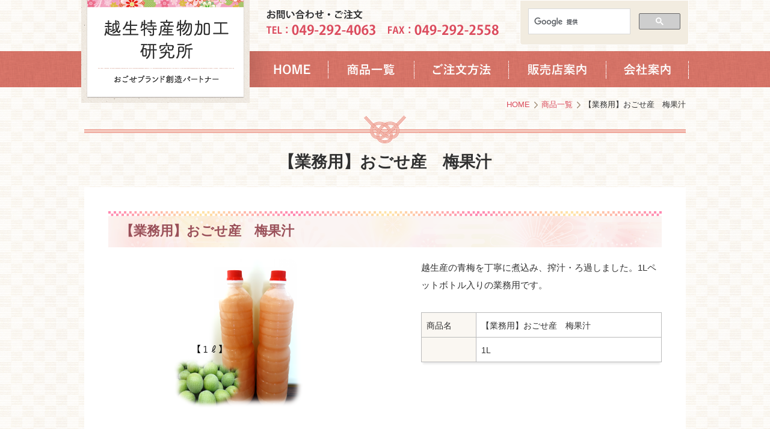

--- FILE ---
content_type: text/html; charset=UTF-8
request_url: http://ogose-tokusan.co.jp/item/detail.php?eid=00060
body_size: 9370
content:
<!DOCTYPE HTML>
<html>
<head>
<meta charset="utf-8">
<link href="/css/flexslider.css" rel="stylesheet">
<link href="/css/style.css" rel="stylesheet">
<meta name="viewport" content="width=device-width,initial-scale=1.0">
<!--[if lt IE 9]> 
<script src="/js/html5.js"></script>
<![endif]-->
<script src="/js/jquery-1.11.2.min.js"></script>
<script src="/js/jquery.tile.min.js"></script>
<script src="/js/jquery.flexslider-min.js"></script>
<script src="/js/matchMedia.js"></script>
<script src="/js/matchMedia.addListener.js"></script>
<script src="/js/common.js"></script>
<meta name="format-detection" content="telephone=no">
<meta name="author" content="越生特産物加工研究所"><meta name="description" content="" /><meta name="keywords" content="" />
<title>【業務用】おごせ産　梅果汁｜越生特産物加工研究所</title>
</head>
<body id="top" class="second">
<div class="contents">
		<header>
		<div class="header_in pc">
			<div class="left"> <a href="/"><img src="../images/cmn_header_logo_off.png" alt="越生特産物加工研究所"></a> </div>
			<div class="right">
				<div class="contact">
					<p><img src="../images/cmn_header_contact.png" alt="お問い合わせ　TEL049-292-4063"></p>
					<p> 
						<script>
					  (function() {
						var cx = '001280337167862913023:rhrsou1rsqq';
						var gcse = document.createElement('script');
						gcse.type = 'text/javascript';
						gcse.async = true;
						gcse.src = 'https://cse.google.com/cse.js?cx=' + cx;
						var s = document.getElementsByTagName('script')[0];
						s.parentNode.insertBefore(gcse, s);
					  })();
					</script>
						<gcse:search></gcse:search>
					</p>
					<nav>
						<ul>
							<li class="gnav01"><a href="/">HOME</a></li>
							<li class="gnav02"><a href="/item/">商品一覧</a></li>
							<li class="gnav03"><a href="/order/">ご注文方法</a></li>
							<li class="gnav04"><a href="/shop/">販売店案内</a></li>
							<li class="gnav05"><a href="/company/">会社案内</a></li>
						</ul>
					</nav>
				</div>
			</div>
		</div>
		<!-- /header_in -->
		<nav class="gnav sp">
			<h1 class="logo"><a href="#"><img src="../images/cmn_footer_logo.png" alt="越生町特産物加工研究所"></a></h1>
			<p class="toggle">メニュー</p>
			<ul class="toggle_detail">
				<li class="gnav01"><a href="/">HOME</a></li>
				<li class="gnav02"><a href="/item/">商品一覧</a></li>
				<li class="gnav03"><a href="/order/">ご注文方法</a></li>
				<li class="gnav04"><a href="/shop/">販売店案内</a></li>
				<li class="gnav05"><a href="/company/">会社案内</a></li>
			</ul>
		</nav>
<script>
  (function(i,s,o,g,r,a,m){i['GoogleAnalyticsObject']=r;i[r]=i[r]||function(){
  (i[r].q=i[r].q||[]).push(arguments)},i[r].l=1*new Date();a=s.createElement(o),
  m=s.getElementsByTagName(o)[0];a.async=1;a.src=g;m.parentNode.insertBefore(a,m)
  })(window,document,'script','https://www.google-analytics.com/analytics.js','ga');

  ga('create', 'UA-96528596-1', 'auto');
  ga('send', 'pageview');

</script>
	</header>	<div class="bread">
		<ul>
			<li><a href="/">HOME</a></li>
			<li><a href="index.php">商品一覧</a></li>
			<li>【業務用】おごせ産　梅果汁</li>
		</ul>
	</div>
	<div class="pagetitle">
		<h1>【業務用】おごせ産　梅果汁</h1>
	</div>
	<div class="main">
	
		<h2 class="cmn"><span>【業務用】おごせ産　梅果汁</span></h2><div class="cont product">
<div class="left">
<p><img src="/cmsdesigner/viewimg.php?entryname=item_d&amp;entryid=00060&amp;fileid=00000003&amp;/%E6%A2%85%E6%9E%9C%E6%B1%811%E2%84%93%E3%80%80HP%E7%94%A8.png" alt=""></p>
<ul></ul>
</div>
<div class="right">
<p class="cmn cont">越生産の青梅を丁寧に煮込み、搾汁・ろ過しました。1Lペットボトル入りの業務用です。</p>
<div class="cont table"><table><tbody>
<tr>
<th>商品名</th>
<td>【業務用】おごせ産　梅果汁</td>
</tr>
<tr>
<th>規格</th>
<td>1L</td>
</tr>
</tbody></table></div>
</div>
</div>
		<h2 class="cmn"><span>ご注文方法</span></h2><div class="cont img_l"><img src="/cmsdesigner/viewimg.php?entryname=order_i&amp;entryid=00001&amp;fileid=00000001&amp;/17_%E6%A2%85%E7%A5%AD%E3%82%8A_%EF%BC%B2%EF%BC%A7%EF%BC%A2-1.png" alt="うめりん" /><p class="cmn">電話・ＦＡＸ・メールにてご注文承ります。9：00-17：00（土・日・祝日休み）<br />
越生町にお越しの際は、「販売店案内」のページにある直売施設もお立ち寄りください。<br />
<br />
　※業務用商品につきましては、直接お問い合わせください。
</p></div><h3 class="cmn">お電話・FAXでのご購入</h3><div class="cont"><p class="cmn">ご注文・お問い合せはお電話・ファックス（<a href="/cmsdesigner/dlfile.php?entryname=order_i&entryid=00001&fileid=00000012&/fax.pdf&mode=manager">FAX専用注文用紙はこちら</a>）・メール（ogose-tokusan@fork.ocn.ne.jp）でも承ります。※土・日・祝日休み<br />

</p></div><div class="cont img01"><ul><li><img src="/cmsdesigner/viewimg.php?entryname=order_i&amp;entryid=00001&amp;fileid=00000008&amp;/order_tel.png" alt="お電話で注文" /></li></ul></div><div class="cont img01"><ul><li><a href="/cmsdesigner/dlfile.php?entryname=order_i&amp;entryid=00001&amp;fileid=00000012&amp;/fax.pdf&amp;mode=manager"><img src="/cmsdesigner/viewimg.php?entryname=order_i&amp;entryid=00001&amp;fileid=00000010&amp;/order_fax.png" alt="FAXでご注文" /></a></li></ul></div><h4 class="cmn">商品価格・配送料等</h4><div class="cont"><p class="cmn">お電話・ファックスにて、お問い合せください。<br />
メールでのお問合せはコチラ→　ogose-tokusan@fork.ocn.ne.jp
</p></div><h4 class="cmn">お支払い方法 </h4><div class="cont"><p class="cmn">下記振込先へご入金確認後発送、もしくは代引きでのご対応とさせて頂きます。<br />
（ご入金の確認までに２～３営業日かかります。）<br />
<br />
<br />
お振込みの場合は各金融機関備え付けの払込用紙、もしくはＡＴＭをご利用ください。<br />
<br />
①ゆうちょ銀行<br />
　口座記号： ００１１０－５　　<br />
　口座番号： ３５１１１３<br />
　加入者名： 越生特産物加工研究所(ｵｺﾞｾﾄｸｻﾝﾌﾞﾂｶｺｳｹﾝｷｭｳｼﾞｮ)<br />
<br />
　他銀行からゆうちょ銀行へお振込みいただく場合<br />
　　支店名　：０一九（ゼロイチキュウ）支店<br />
　　口座種類：当座<br />
　　口座番号：０３５１１１３<br />
<br />
②埼玉りそな銀行<br />
　支店名　：越生毛呂山支店<br />
　口座種類：当座<br />
　口座番号：０７０３５３５<br />
　口座名義：（株）越生特産物加工研究所(ｵｺﾞｾﾄｸｻﾝﾌﾞﾂｶｺｳｹﾝｷｭｳｼﾞｮ)<br />
<br />
③ＪＡいるま野<br />
　支店名　：越生支店<br />
　口座種類：当座<br />
　口座番号：１００００７６<br />
　口座名義：（株）越生特産物加工研究所(ｵｺﾞｾﾄｸｻﾝﾌﾞﾂｶｺｳｹﾝｷｭｳｼﾞｮ)<br />
<br />
<br />
※お振込み手数料はお客様にてご負担くださいますようお願い致します。
</p></div><h4 class="cmn">商社・店舗等、業者様へ</h4><div class="cont"><p class="cmn">商品を取扱いただける商社様・店舗様からのお問い合せをお待ちしています。</p></div>

	</div><!-- /main -->
	<footer><div class="header"><div class="in"><div class="pagetop"><a href="#">PAGE TOP</a></div></div></div><div class="f_main"><div class="in"><div class="aboutus"><h2><span>株式会社越生特産物加工研究所</span></h2><p class="address">〒350-0423<br class="sp">　埼玉県入間郡越生町大字大満662-1</p><ul class="contact"><li>TEL<span>049-292-4063</span></li><li>FAX<span>049-292-2558</span></li></ul></div><div class="sitemap"><h2><span>サイトマップ</span></h2><ul><li><a href="/topics/" target="_self">トピックス</a></li><li><a href="/item/" target="_self">商品一覧</a></li><li><a href="/order/" target="_self">ご注文方法</a></li><li><a href="/shop/" target="_self">販売店案内</a></li><li><a href="/company/" target="_self">会社案内</a></li><li><a href="/sitemap/" target="_self">サイトマップ</a></li><li><a href="/privacy/" target="_self">プライバシーポリシー</a></li></ul></div><div class="twitter"><a class="twitter-timeline" data-width="250" data-height="400" href="https://twitter.com/ogose4063">Tweets by ogose4063</a> <script async src="//platform.twitter.com/widgets.js" charset="utf-8"></script></div><div class="illust"><ul><li class="umerin"><img src="../images/cmn_footer_umerin.png" alt="うめりん" /></li><li class="yuzunosuke"><img src="../images/cmn_footer_yuzunosuke.png" alt="ゆずのすけ" /></li></ul></div></div></div><address>©2017 株式会社 越生特産物加工研究所 All Rights Reserved.
<style type="text/css">

.product tr:last-child th{font-size:0px;}


@media screen and (max-width: 700px) {
.product img{ width:100%!important;}

.table img{ width:21%!important; height:auto!important;]
}
</style></address></footer>
</div><!-- /contents -->
</body>
</html>


--- FILE ---
content_type: text/css
request_url: http://ogose-tokusan.co.jp/css/style.css
body_size: 41552
content:
/*---------------------------------------
Reset
--------------------------------------- */
/* line 17, ../scss/_reset.scss */
html, body, div, span, applet, object, iframe,
h1, h2, h3, h4, h5, h6, p, blockquote, pre,
a, abbr, acronym, address, big, cite, code,
del, dfn, em, img, ins, kbd, q, s, samp,
small, strike, strong, sub, sup, tt, var,
b, u, i, center,
dl, dt, dd, ol, ul, li,
fieldset, form, label, legend,
table, caption, tbody, tfoot, thead, tr, th, td,
article, aside, canvas, details, embed,
figure, figcaption, footer, header, hgroup,
menu, nav, output, ruby, section, summary,
time, mark, audio, video {
  margin: 0;
  padding: 0;
  border: 0;
  font-size: 100%;
  font: inherit;
  vertical-align: baseline;
}

/* HTML5 display-role reset for older browsers */
/* line 27, ../scss/_reset.scss */
article, aside, details, figcaption, figure,
footer, header, hgroup, menu, nav, section {
  display: block;
}

/* line 30, ../scss/_reset.scss */
body {
  line-height: 1;
}

/* line 33, ../scss/_reset.scss */
ol, ul {
  list-style: none;
}

/* line 36, ../scss/_reset.scss */
blockquote, q {
  quotes: none;
}

/* line 40, ../scss/_reset.scss */
blockquote:before, blockquote:after,
q:before, q:after {
  content: '';
  content: none;
}

/* line 44, ../scss/_reset.scss */
table {
  border-collapse: collapse;
  border-spacing: 0;
}

/*---------------------------------------
Common
--------------------------------------- */
/* line 40, ../scss/_common.scss */
body {
  color: #313131;
  background: #faf7f2;
  font-family: "ヒラギノ角ゴ Pro W3", "Hiragino Kaku Gothic Pro", "メイリオ", Meiryo, Osaka, "ＭＳ Ｐゴシック", "MS PGothic", sans-serif;
  font-size: 93%;
}

/* line 47, ../scss/_common.scss */
a {
  text-decoration: none;
  color: #da4c5c;
}
/* line 51, ../scss/_common.scss */
a:hover {
  text-decoration: none;
}

/* line 56, ../scss/_common.scss */
body.second #left a {
  color: #da4c5c;
}
/* line 59, ../scss/_common.scss */
body.second #left a:hover {
  text-decoration: none;
}

/* line 64, ../scss/_common.scss */
img {
  vertical-align: bottom;
}

/*---------------------------------------
PC
--------------------------------------- */
/* line 13, ../scss/_pc.scss */
body {
  min-width: 1000px;
}

/* line 19, ../scss/_pc.scss */
h1, h2, h3, h4, h5, h6, p, blockquote, pre, a, address, em, strong, sub, sup, b, u, i,
dl, dt, dd, ol, ul, li, form, label, table, caption, tbody, tfoot, thead, tr, th, td,
article, canvas, footer, header, hgroup, menu, nav, section, summary, time {
  line-height: 200%;
}

/* line 23, ../scss/_pc.scss */
a img {
  -webkit-transition: all 0.3s ease;
  -moz-transition: all 0.3s ease;
  -ms-transition: all 0.3s ease;
  transition: all 0.3s ease;
  background: #fff;
}

/* line 28, ../scss/_pc.scss */
a:hover img {
  opacity: 0.8;
}

/* line 32, ../scss/_pc.scss */
.pc {
  display: block;
}

/* line 36, ../scss/_pc.scss */
.sp {
  display: none;
}

/* line 40, ../scss/_pc.scss */
.text_center {
  text-align: center;
}

/* line 44, ../scss/_pc.scss */
.text_right {
  text-align: right;
}

/* line 49, ../scss/_pc.scss */
.header_in,
#contents {
  width: 1000px;
  margin: 0 auto;
  overflow: hidden;
}

/* line 55, ../scss/_pc.scss */
div {
  display: block;
  overflow: hidden;
}

/* line 60, ../scss/_pc.scss */
.cont {
  margin-bottom: 30px;
  overflow: hidden;
}

/* line 65, ../scss/_pc.scss */
body {
  margin: 0;
  padding: 0;
  background: url(../images/cmn_bg.png) 0 0;
  background-size: contain;
}

/* line 72, ../scss/_pc.scss */
.main {
  width: 1000px;
  margin: 0 auto;
}

/*toppage*/
/* line 79, ../scss/_pc.scss */
#mainv {
  margin: 0 auto 30px auto;
  position: relative;
  min-height: 400px;
}
/* line 84, ../scss/_pc.scss */
#mainv a img {
  background: none;
}
/* line 88, ../scss/_pc.scss */
#mainv .over {
  display: block;
  width: 100%;
  margin: 0 auto;
  background: url(../images/top_mainv_over.png) 0 0 no-repeat;
  background-size: contain;
  position: absolute;
  top: 0;
  left: 0;
  z-index: 8888;
}
/* line 99, ../scss/_pc.scss */
#mainv nav.gnav {
  width: 1000px;
  position: absolute;
  top: 0;
  left: 0;
  right: 0;
  margin: auto;
  z-index: 9999;
}
/* line 108, ../scss/_pc.scss */
#mainv nav.gnav ul {
  width: 280px;
  height: 375px;
  background: url(../images/top_gnav_bg.png) 0 0 no-repeat;
  display: block;
  position: relative;
}
/* line 115, ../scss/_pc.scss */
#mainv nav.gnav ul li {
  position: absolute;
  display: block;
  float: left;
  bottom: 10px;
  text-indent: -9999px;
}
/* line 121, ../scss/_pc.scss */
#mainv nav.gnav ul li a {
  height: 175px;
  display: block;
}
/* line 127, ../scss/_pc.scss */
#mainv nav.gnav ul li.gnav01,
#mainv nav.gnav ul li.gnav01 a {
  width: 73px;
  left: 10px;
  background: url(../images/top_gnav01_off.png) 0 0 no-repeat;
}
/* line 132, ../scss/_pc.scss */
#mainv nav.gnav ul li.gnav01:hover,
#mainv nav.gnav ul li.gnav01 a:hover {
  background: url(../images/top_gnav01_on.png) 0 0 no-repeat;
}
/* line 137, ../scss/_pc.scss */
#mainv nav.gnav ul li.gnav02,
#mainv nav.gnav ul li.gnav02 a {
  width: 58px;
  left: 83px;
  background: url(../images/top_gnav02_off.png) 0 0 no-repeat;
}
/* line 142, ../scss/_pc.scss */
#mainv nav.gnav ul li.gnav02:hover,
#mainv nav.gnav ul li.gnav02 a:hover {
  background: url(../images/top_gnav02_on.png) 0 0 no-repeat;
}
/* line 147, ../scss/_pc.scss */
#mainv nav.gnav ul li.gnav03,
#mainv nav.gnav ul li.gnav03 a {
  width: 58px;
  left: 141px;
  background: url(../images/top_gnav03_off.png) 0 0 no-repeat;
}
/* line 151, ../scss/_pc.scss */
#mainv nav.gnav ul li.gnav03:hover,
#mainv nav.gnav ul li.gnav03 a:hover {
  background: url(../images/top_gnav03_on.png) 0 0 no-repeat;
}
/* line 156, ../scss/_pc.scss */
#mainv nav.gnav ul li.gnav04,
#mainv nav.gnav ul li.gnav04 a {
  width: 71px;
  left: 199px;
  background: url(../images/top_gnav04_off.png) 0 0 no-repeat;
}
/* line 160, ../scss/_pc.scss */
#mainv nav.gnav ul li.gnav04:hover,
#mainv nav.gnav ul li.gnav04 a:hover {
  background: url(../images/top_gnav04_on.png) 0 0 no-repeat;
}

/* line 168, ../scss/_pc.scss */
.top_about {
  background: url(../images/top_about_ogose_bk.png) 0 0 no-repeat;
  width: 1000px;
  height: 203px;
  position: relative;
}
/* line 174, ../scss/_pc.scss */
.top_about p {
  position: absolute;
  width: 370px;
  left: 60px;
  top: 35px;
  line-height: 190%;
}
/* line 181, ../scss/_pc.scss */
.top_about p span {
  display: block;
  background: url(../images/top_about_ogose_icon.png) 0 center no-repeat;
}
/* line 185, ../scss/_pc.scss */
.top_about p span a {
  padding-left: 20px;
  display: block;
}

/* line 192, ../scss/_pc.scss */
.top_title {
  padding-top: 60px;
  background: url(../images/top_line.png) 0 top no-repeat;
  position: relative;
  height: 30px;
}
/* line 198, ../scss/_pc.scss */
.top_title h2 {
  position: absolute;
  width: 100%;
  text-indent: -9999px;
  height: 30px;
  z-index: 5;
}
/* line 205, ../scss/_pc.scss */
.top_title h2.osusume {
  background: url(../images/top_osusume.png) center 0 no-repeat;
}
/* line 208, ../scss/_pc.scss */
.top_title h2.gift {
  background: url(../images/top_giftset.png) center 0 no-repeat;
}
/* line 211, ../scss/_pc.scss */
.top_title h2.topi {
  background: url(../images/top_topics.png) center 0 no-repeat;
}
/* line 214, ../scss/_pc.scss */
.top_title p {
  position: absolute;
  right: 0;
  top: 60px;
  z-index: 10;
  text-indent: -9999px;
}
/* line 221, ../scss/_pc.scss */
.top_title p a {
  width: 200px;
  height: 30px;
  display: block;
}
/* line 227, ../scss/_pc.scss */
.top_title p.ichiran {
  background: url(../images/top_syouhin_detail.png) right 0 no-repeat;
}
/* line 230, ../scss/_pc.scss */
.top_title p.topi {
  background: url(../images/top_topics_detail.png) right 0 no-repeat;
  width: 230px;
}

/*common*/
/* line 237, ../scss/_pc.scss */
.wrap {
  width: 1000px;
  margin: 0 auto;
}

/* line 242, ../scss/_pc.scss */
.box02 {
  width: 1030px;
  margin-left: -30px;
  margin-bottom: 20px;
}

/* line 248, ../scss/_pc.scss */
.box02 .in {
  width: 483px;
  margin-left: 30px;
  margin-bottom: 20px;
  float: left;
  border: 1px solid #e4e3e1;
  background: #fff;
}
/* line 256, ../scss/_pc.scss */
.box02 .in img {
  width: 100%;
}
/* line 260, ../scss/_pc.scss */
.box02 .in dl {
  width: 440px;
  margin: 15px auto 15px auto;
}

/* line 267, ../scss/_pc.scss */
.box03,
.box04 {
  width: 1020px;
  margin-left: -20px;
}

/* line 272, ../scss/_pc.scss */
.box03 .in {
  width: 318px;
  margin-left: 20px;
  margin-bottom: 20px;
  float: left;
  border: 1px solid #e4e3e1;
  background: #fff;
}
/* line 280, ../scss/_pc.scss */
.box03 .in img {
  width: 100%;
}
/* line 284, ../scss/_pc.scss */
.box03 .in dl {
  width: 290px;
  margin: 15px auto 15px auto;
}

/* line 289, ../scss/_pc.scss */
.box04 .in {
  width: 233px;
  margin-left: 20px;
  margin-bottom: 20px;
  float: left;
  border: 1px solid #e4e3e1;
  background: #fff;
}
/* line 297, ../scss/_pc.scss */
.box04 .in img {
  width: 100%;
}
/* line 301, ../scss/_pc.scss */
.box04 .in dl {
  width: 210px;
  margin: 15px auto 15px auto;
}

/* line 308, ../scss/_pc.scss */
.box02 .in dt,
.box03 .in dt {
  background: url(../images/top_syouhin_title.png) 0 4px no-repeat;
  font-size: 130%;
  font-weight: bold;
  padding-left: 30px;
  line-height: 150%;
  margin-bottom: 7px;
}
/* line 316, ../scss/_pc.scss */
.box02 .in dt a,
.box03 .in dt a {
  line-height: 150%;
}
/* line 320, ../scss/_pc.scss */
.box02 .in dt a:hover,
.box03 .in dt a:hover {
  color: #6b3908;
}
/* line 324, ../scss/_pc.scss */
.box02 .in dd,
.box03 .in dd {
  margin-bottom: 10px;
}
/* line 327, ../scss/_pc.scss */
.box02 .in dd.text,
.box03 .in dd.text {
  font-size: 95%;
  line-height: 150%;
}
/* line 331, ../scss/_pc.scss */
.box02 .in dd.detail,
.box03 .in dd.detail {
  background: url(../images/top_syouhin_kounyu.png) 0 0 no-repeat;
  width: 189px;
  margin: 0 auto 10px auto;
  text-indent: -9999px;
}
/* line 337, ../scss/_pc.scss */
.box02 .in dd.detail a,
.box03 .in dd.detail a {
  display: block;
  height: 43px;
}

/* line 345, ../scss/_pc.scss */
.box04 .in dt {
  background: url(../images/top_topics_icon.png) 0 3px no-repeat;
  font-size: 110%;
  font-weight: bold;
  padding-left: 20px;
  line-height: 100%;
  margin-bottom: 7px;
}
/* line 353, ../scss/_pc.scss */
.box04 .in dt a {
  line-height: 150%;
}
/* line 357, ../scss/_pc.scss */
.box04 .in dt a:hover {
  color: #6b3908;
}
/* line 361, ../scss/_pc.scss */
.box04 .in dd {
  margin-bottom: 10px;
}
/* line 364, ../scss/_pc.scss */
.box04 .in dd.text {
  font-size: 90%;
  line-height: 150%;
}
/* line 368, ../scss/_pc.scss */
.box04 .in dd.detail {
  background: url(../images/top_syouhin_kounyu.png) 0 0 no-repeat;
  width: 189px;
  margin: 0 auto 10px auto;
  text-indent: -9999px;
}
/* line 374, ../scss/_pc.scss */
.box04 .in dd.detail a {
  display: block;
  height: 43px;
}

/* line 383, ../scss/_pc.scss */
.box02 .in .text {
  min-height: 70px;
}

/* line 386, ../scss/_pc.scss */
.box03 .in .text {
  min-height: 105px;
}

/* line 389, ../scss/_pc.scss */
.box04 .in .text {
  min-height: 105px;
}

/* line 393, ../scss/_pc.scss */
.topics {
  background: #fff;
  padding: 20px 0;
}
/* line 397, ../scss/_pc.scss */
.topics dl {
  background: url(../images/cmn_footer_line.png) 0 bottom repeat-x;
  overflow: hidden;
  padding: 10px 0;
  width: 930px;
  margin: 0 auto;
}
/* line 404, ../scss/_pc.scss */
.topics dl dt {
  float: left;
  width: 160px;
  font-weight: bold;
}
/* line 410, ../scss/_pc.scss */
.topics dl dd {
  float: right;
  width: 710px;
  padding-right: 30px;
  background: url(../images/top_topics_icon.png) 720px center no-repeat;
}
/* line 416, ../scss/_pc.scss */
.topics dl dd a {
  display: block;
}

/* line 424, ../scss/_pc.scss */
footer .header {
  background: url(../images/bmn_footer_bg.png) 0 0 repeat-x;
  min-height: 80px;
}
/* line 428, ../scss/_pc.scss */
footer .header .in {
  position: relative;
  width: 1000px;
  margin: 0 auto;
  height: 146px;
  overflow: visible;
}
/* line 436, ../scss/_pc.scss */
footer .header .pagetop a {
  width: 165px;
  height: 146px;
  position: absolute;
  background: url(../images/cmn_pagetop.png) 0 0 no-repeat;
  top: 0;
  right: -20px;
  text-indent: -9999px;
}
/* line 446, ../scss/_pc.scss */
footer .f_main {
  background: #fff;
  position: relative;
}
/* line 450, ../scss/_pc.scss */
footer .f_main .in {
  width: 1000px;
  margin: 0px auto;
  position: relative;
  overflow: visible;
  height: 451px;
}
/* line 457, ../scss/_pc.scss */
footer .f_main .in .illust {
  position: absolute;
  width: 522px;
  left: -58px;
  top: 126px;
  z-index: 9999;
}
/* line 464, ../scss/_pc.scss */
footer .f_main .in .illust li {
  float: left;
}
/* line 467, ../scss/_pc.scss */
footer .f_main .in .illust li.umerin {
  width: 235px;
}
/* line 470, ../scss/_pc.scss */
footer .f_main .in .illust li.yuzunosuke {
  width: 287px;
}
/* line 475, ../scss/_pc.scss */
footer .f_main .in .aboutus {
  width: 470px;
  padding-right: 30px;
  float: left;
}
/* line 480, ../scss/_pc.scss */
footer .f_main .in .aboutus h2 span {
  display: block;
  background: url(../images/cmn_footer_logo.png) 0 0 no-repeat;
  text-indent: -9999px;
}
/* line 485, ../scss/_pc.scss */
footer .f_main .in .aboutus .contact {
  width: 100%;
}
/* line 487, ../scss/_pc.scss */
footer .f_main .in .aboutus .contact li {
  float: left;
  width: 50%;
}
/* line 491, ../scss/_pc.scss */
footer .f_main .in .aboutus .contact li span {
  font-size: 150%;
  padding-left: 10px;
  font-weight: bold;
}
/* line 499, ../scss/_pc.scss */
footer .f_main .in .sitemap {
  width: 250px;
  float: left;
}
/* line 503, ../scss/_pc.scss */
footer .f_main .in .sitemap h2 span {
  display: block;
  background: url(../images/cmn_footer_sitemap_title.png) 0 0 no-repeat;
  text-indent: -9999px;
}
/* line 510, ../scss/_pc.scss */
footer .f_main .in .sitemap ul li {
  background: url(../images/cmn_footer_sitemap_icon.png) 0 center no-repeat;
}
/* line 513, ../scss/_pc.scss */
footer .f_main .in .sitemap ul li a {
  display: block;
  padding-left: 25px;
}
/* line 521, ../scss/_pc.scss */
footer .f_main .in .twitter {
  width: 250px;
  float: left;
}
/* line 525, ../scss/_pc.scss */
footer .f_main .in h2 {
  background: url(../images/cmn_footer_line.png) 0 bottom repeat-x;
  padding: 10px 0;
  margin-bottom: 15px;
}

/* line 533, ../scss/_pc.scss */
address {
  background: #e0836f;
  text-align: center;
  padding: 10px 0;
  color: #fff;
}

/*second*/
/* line 542, ../scss/_pc.scss */
header {
  background: url(../images/cmn_gnav_bg.png) 0 85px repeat-x;
}
/* line 544, ../scss/_pc.scss */
header .header_in {
  width: 1000px;
  padding-left: 10px;
}
/* line 548, ../scss/_pc.scss */
header .header_in .left {
  width: 280px;
  float: left;
  margin-left: -10px;
}
/* line 553, ../scss/_pc.scss */
header .header_in .left a:hover img {
  opacity: 1;
}
/* line 559, ../scss/_pc.scss */
header .header_in .right {
  width: 730px;
  float: right;
}
/* line 563, ../scss/_pc.scss */
header .header_in .right p {
  height: 85px;
}
/* line 566, ../scss/_pc.scss */
header .header_in .right p:first-child {
  width: 449px;
  float: left;
  overflow: hidden;
}
/* line 571, ../scss/_pc.scss */
header .header_in .right .gsc-control-cse {
  background: #f2ece0;
  border-radius: 0 0 5px 5px;
}
/* line 575, ../scss/_pc.scss */
header .header_in .right input.gsc-search-button {
  background: #719130;
  border: none;
  margin-top: 6px;
}
/* line 581, ../scss/_pc.scss */
header .header_in nav {
  width: 100%;
}
/* line 585, ../scss/_pc.scss */
header .header_in nav li {
  float: left;
  display: block;
}
/* line 589, ../scss/_pc.scss */
header .header_in nav li a {
  height: 60px;
  display: block;
  text-indent: -9999px;
}
/* line 595, ../scss/_pc.scss */
header .header_in nav li.gnav01 a {
  background: url(../images/cmn_gnav01_off.png) 0 0 no-repeat;
  width: 131px;
}
/* line 599, ../scss/_pc.scss */
header .header_in nav li.gnav01 a:hover {
  background: url(../images/cmn_gnav01_on.png) 0 0 no-repeat;
}
/* line 603, ../scss/_pc.scss */
header .header_in nav li.gnav02 a {
  background: url(../images/cmn_gnav02_off.png) 0 0 no-repeat;
  width: 143px;
}
/* line 607, ../scss/_pc.scss */
header .header_in nav li.gnav02 a:hover {
  background: url(../images/cmn_gnav02_on.png) 0 0 no-repeat;
}
/* line 611, ../scss/_pc.scss */
header .header_in nav li.gnav03 a {
  background: url(../images/cmn_gnav03_off.png) 0 0 no-repeat;
  width: 157px;
}
/* line 615, ../scss/_pc.scss */
header .header_in nav li.gnav03 a:hover {
  background: url(../images/cmn_gnav03_on.png) 0 0 no-repeat;
}
/* line 619, ../scss/_pc.scss */
header .header_in nav li.gnav04 a {
  background: url(../images/cmn_gnav04_off.png) 0 0 no-repeat;
  width: 162px;
}
/* line 623, ../scss/_pc.scss */
header .header_in nav li.gnav04 a:hover {
  background: url(../images/cmn_gnav04_on.png) 0 0 no-repeat;
}
/* line 627, ../scss/_pc.scss */
header .header_in nav li.gnav05 a {
  background: url(../images/cmn_gnav05_off.png) 0 0 no-repeat;
  width: 137px;
}
/* line 631, ../scss/_pc.scss */
header .header_in nav li.gnav05 a:hover {
  background: url(../images/cmn_gnav05_on.png) 0 0 no-repeat;
}

/* line 638, ../scss/_pc.scss */
.bread {
  width: 1000px;
  font-size: 90%;
  margin: -10px auto 5px auto;
}
/* line 643, ../scss/_pc.scss */
.bread ul {
  text-align: right;
}
/* line 646, ../scss/_pc.scss */
.bread ul li {
  display: inline;
}
/* line 650, ../scss/_pc.scss */
.bread ul li a {
  display: inline-block;
  background: url(../images/cmn_bread_icon.png) right center no-repeat;
  padding-right: 15px;
}

/* line 658, ../scss/_pc.scss */
.pagetitle {
  width: 1000px;
  margin: 0 auto 10px auto;
  background: url(../images/top_line.png) 0 0 no-repeat;
  padding-top: 46px;
}
/* line 664, ../scss/_pc.scss */
.pagetitle h1 {
  line-height: 63px;
  text-align: center;
  font-size: 180%;
  font-weight: bold;
}

/* line 672, ../scss/_pc.scss */
body.second .main {
  width: 920px;
  padding: 40px;
  background: #fff;
  margin: 0 auto;
}

/* line 679, ../scss/_pc.scss */
h2.cmn {
  background: url(../images/cmn_h2_bg.png) 0 0 no-repeat;
  height: 53px;
  padding-top: 7px;
  display: table;
  width: 100%;
  margin-bottom: 20px;
}
/* line 687, ../scss/_pc.scss */
h2.cmn span {
  font-size: 150%;
  padding-left: 20px;
  color: #9a5059;
  font-weight: bold;
  display: table-cell;
  vertical-align: middle;
  line-height: 110%;
}

/* line 698, ../scss/_pc.scss */
h3.cmn {
  background: url(../images/cmn_h3_bg.png) 0 0 no-repeat;
  color: #6a3906;
  padding: 9px 0 7px 25px;
  font-size: 120%;
  font-weight: bold;
  margin-bottom: 5px;
}

/* line 707, ../scss/_pc.scss */
h4.cmn {
  color: #9a5059;
  font-size: 120%;
  font-weight: bold;
  margin-bottom: 10px;
}

/* line 716, ../scss/_pc.scss */
.list_mark li {
  background: url(../images/cmn_list_mark.png) 2px 4px no-repeat;
}

/* line 722, ../scss/_pc.scss */
.list_number li {
  list-style-type: decimal;
  list-style-position: inside;
  padding-left: 20px;
  text-indent: -20px;
}

/* line 732, ../scss/_pc.scss */
.list_file li.pdf {
  background: url(../images/cmn_list_pdf.gif) 0 2px no-repeat;
}
/* line 735, ../scss/_pc.scss */
.list_file li.word {
  background: url(../images/cmn_list_word.gif) 0 2px no-repeat;
}
/* line 738, ../scss/_pc.scss */
.list_file li.excel {
  background: url(../images/cmn_list_excel.gif) 0 2px no-repeat;
}

/* line 745, ../scss/_pc.scss */
.list_mark li,
.list_number li,
.list_file li {
  line-height: 170%;
  margin-bottom: 15px;
  padding-left: 24px;
}
/* line 750, ../scss/_pc.scss */
.list_mark li a,
.list_number li a,
.list_file li a {
  line-height: 150%;
}
/* line 754, ../scss/_pc.scss */
.list_mark li:last-child,
.list_number li:last-child,
.list_file li:last-child {
  margin-bottom: 0;
}

/* line 760, ../scss/_pc.scss */
.img_l img {
  display: block;
  float: left;
  margin-right: 20px;
}

/* line 768, ../scss/_pc.scss */
.img_r img {
  display: block;
  float: right;
  margin-left: 20px;
}

/* line 774, ../scss/_pc.scss */
.img01 {
  text-align: center;
}
/* line 777, ../scss/_pc.scss */
.img01 img {
  max-width: 800px;
}

/* line 782, ../scss/_pc.scss */
.img02 {
  width: 100%;
}
/* line 785, ../scss/_pc.scss */
.img02 li {
  float: left;
  width: 445px;
  margin-bottom: 20px;
  text-align: center;
}
/* line 791, ../scss/_pc.scss */
.img02 li img {
  max-width: 445px;
}
/* line 795, ../scss/_pc.scss */
.img02 li:nth-child(2n) {
  float: right;
}

/* line 800, ../scss/_pc.scss */
.img03 {
  margin-left: -25px;
  width: 945px;
}
/* line 804, ../scss/_pc.scss */
.img03 li {
  float: left;
  width: 290px;
  margin-left: 25px;
  margin-bottom: 20px;
  text-align: center;
}
/* line 812, ../scss/_pc.scss */
.img03 li img {
  max-width: 320px;
}

/* line 818, ../scss/_pc.scss */
.img01 .caption, .img02 .caption, .img03 .caption {
  text-align: left;
  font-size: 90%;
  display: block;
}

/* line 824, ../scss/_pc.scss */
.img01 .caption {
  margin: 0 auto;
}

/* line 828, ../scss/_pc.scss */
.pagelink ul {
  overflow: hidden;
  width: 940px;
  margin-left: -20px;
}
/* line 833, ../scss/_pc.scss */
.pagelink ul li {
  width: 215px;
  float: left;
  margin-left: 20px;
  margin-bottom: 15px;
}
/* line 839, ../scss/_pc.scss */
.pagelink ul li a {
  border-radius: 3px;
  padding: 7px 10px;
  background: #dfedd6;
  text-decoration: none;
  display: block;
  font-size: 95%;
  line-height: 150%;
}
/* line 848, ../scss/_pc.scss */
.pagelink ul li a:hover {
  opacity: 0.8;
}

/* line 856, ../scss/_pc.scss */
.sitemaplink {
  width: 940px;
  margin-left: -20px;
}
/* line 860, ../scss/_pc.scss */
.sitemaplink dl {
  float: left;
  width: 215px;
  margin-left: 20px;
  margin-bottom: 20px;
}
/* line 868, ../scss/_pc.scss */
.sitemaplink dl dt, .sitemaplink dl dd,
.sitemaplink dl dt a,
.sitemaplink dl dd a {
  line-height: 160%;
}
/* line 872, ../scss/_pc.scss */
.sitemaplink dl dt {
  font-weight: bold;
  margin-bottom: 10px;
  border-bottom: 1px dashed #bbb;
  padding: 5px 0;
}
/* line 879, ../scss/_pc.scss */
.sitemaplink dl dd {
  font-size: 85%;
  margin-bottom: 8px;
  background: url(../images/top_about_ogose_icon.png) 0 3px no-repeat;
  padding-left: 20px;
}

/* line 887, ../scss/_pc.scss */
.table {
  padding-bottom: 6px;
  margin-bottom: 24px;
}
/* line 891, ../scss/_pc.scss */
.table table {
  width: 100%;
  border-bottom: 1px solid #bbb;
  border-left: 1px solid #bbb;
  background: #fff;
  box-shadow: 0px 6px 3px -3px rgba(43, 42, 40, 0.1);
  -moz-box-shadow: 0px 6px 3px -3px rgba(43, 42, 40, 0.1);
  -webkit-box-shadow: 0px 6px 3px -3px rgba(43, 42, 40, 0.1);
  font-size: 95%;
}
/* line 899, ../scss/_pc.scss */
.table th, .table td {
  border-top: 1px solid #bbb;
  border-right: 1px solid #bbb;
  padding: 10px 8px 8px 8px;
  line-height: 160%;
}
/* line 905, ../scss/_pc.scss */
.table th a, .table td a {
  line-height: 160%;
}
/* line 909, ../scss/_pc.scss */
.table thead th {
  background: #ed887c;
  color: #fff;
  font-weight: bold;
}
/* line 914, ../scss/_pc.scss */
.table tbody th {
  background: #faf7f2;
  text-align: left;
}

/* line 920, ../scss/_pc.scss */
.product .left {
  float: left;
  width: 490px;
}
/* line 924, ../scss/_pc.scss */
.product .left p {
  margin-bottom: 20px;
}
/* line 927, ../scss/_pc.scss */
.product .left p img {
  max-width: 490px;
}
/* line 932, ../scss/_pc.scss */
.product .left ul li {
  margin-bottom: 10px;
  overflow: hidden;
  width: 100%;
}
/* line 937, ../scss/_pc.scss */
.product .left ul li span.img {
  display: block;
  float: left;
  width: 80px;
}
/* line 941, ../scss/_pc.scss */
.product .left ul li span.img img {
  width: 80px;
}
/* line 945, ../scss/_pc.scss */
.product .left ul li span.txt {
  display: block;
  padding-top: 20px;
  margin-left: 100px;
  width: 380px;
}
/* line 956, ../scss/_pc.scss */
.product .right {
  width: 400px;
  float: right;
}

/* line 963, ../scss/_pc.scss */
body.second .topics dl {
  width: 920px;
  margin: 0 auto;
}
/* line 967, ../scss/_pc.scss */
body.second .topics dl dt {
  float: left;
  width: 160px;
  font-weight: bold;
}
/* line 973, ../scss/_pc.scss */
body.second .topics dl dd {
  float: right;
  width: 730px;
  padding-right: 0;
  background: none;
}

/* line 981, ../scss/_pc.scss */
.main .go_top {
  margin-bottom: 20px;
  text-align: right;
  color: #ed887c;
  font-weight: bold;
  cursor: pointer;
}

/*---------------------------------------
SmartPhone
--------------------------------------- */
@media screen and (max-width: 640px) {
  /* line 6, ../scss/_sp.scss */
  .pc {
    display: none;
  }

  /* line 9, ../scss/_sp.scss */
  .sp {
    display: block;
  }

  /* line 12, ../scss/_sp.scss */
  .wrap {
    width: 100%;
  }

  /* line 15, ../scss/_sp.scss */
  body {
    margin: 0;
    min-width: 320px;
    width: 100%;
    font-size: 90%;
  }

  /* line 23, ../scss/_sp.scss */
  h1, h2, h3, h4, h5, h6, p, blockquote, pre, a, address, em, strong, sub, sup, b, u, i,
  dl, dt, dd, ol, ul, li, form, label, table, caption, tbody, tfoot, thead, tr, th, td,
  article, canvas, footer, header, hgroup, menu, nav, section, summary, time {
    line-height: 180%;
  }

  /* line 27, ../scss/_sp.scss */
  .cont {
    margin-bottom: 20px;
  }

  /* line 33, ../scss/_sp.scss */
  body {
    width: 100%;
    background: #fff;
    border-top: 3px solid #ed887c;
  }

  /* line 39, ../scss/_sp.scss */
  .mainv_sp {
    width: 100%;
    margin-bottom: 20px;
    padding-top: 0px;
  }
  /* line 44, ../scss/_sp.scss */
  .mainv_sp img {
    width: 100%;
  }

  /* line 48, ../scss/_sp.scss */
  nav.gnav.sp {
    width: 100%;
    margin: 0 auto;
  }
  /* line 52, ../scss/_sp.scss */
  nav.gnav.sp h1 {
    float: left;
    padding-bottom: 20px;
    padding-top: 10px;
    padding-left: 5px;
    width: 80%;
  }
  /* line 59, ../scss/_sp.scss */
  nav.gnav.sp h1 img {
    width: 100%;
  }
  /* line 64, ../scss/_sp.scss */
  nav.gnav.sp p.toggle {
    overflow: hidden;
    background: url(../images/menu_btn.png) 0 0 no-repeat;
    background-size: 52px 100px;
    width: 52px;
    height: 50px;
    float: right;
    text-indent: -9999px;
    margin-top: 6px;
  }
  /* line 74, ../scss/_sp.scss */
  nav.gnav.sp p.active {
    background: url(../images/menu_btn.png) 0 -50px no-repeat;
    background-size: 52px 100px;
    width: 52px;
    height: 50px;
  }
  /* line 82, ../scss/_sp.scss */
  nav.gnav.sp ul {
    clear: both;
    display: block;
    overflow: hidden;
    border-top: 2px solid #ed887c;
    border-bottom: 2px solid #ed887c;
  }
  /* line 90, ../scss/_sp.scss */
  nav.gnav.sp ul li {
    width: 100%;
    background: white url(../images/cmn_list_mark.png) 10px center no-repeat;
    padding: 10px 35px;
    border-bottom: 1px dashed #e4e3e1;
  }
  /* line 96, ../scss/_sp.scss */
  nav.gnav.sp ul li a {
    font-weight: bold;
    font-size: 110%;
    display: block;
  }
  /* line 103, ../scss/_sp.scss */
  nav.gnav.sp ul li:last-child {
    border-bottom: none;
  }

  /* line 108, ../scss/_sp.scss */
  body.second nav.gnav.sp {
    border-bottom: 2px solid #e5c7bf;
    overflow: hidden;
    display: block;
    margin-bottom: 5px;
  }

  /* line 115, ../scss/_sp.scss */
  .main {
    width: 96%;
  }

  /* line 119, ../scss/_sp.scss */
  .top_about {
    background: none;
    width: 95%;
    position: relative;
    margin: 0 auto 20px auto;
    background: #faf7f2;
    border-radius: 3px;
    padding: 2%;
    height: auto;
    border: 1px solid #e5c7bf;
  }
  /* line 130, ../scss/_sp.scss */
  .top_about p {
    position: relative;
    width: 100%;
    left: 0;
    top: 0;
    line-height: 160%;
  }

  /* line 140, ../scss/_sp.scss */
  .top_title {
    width: 100%;
    background: none;
    padding-top: 10px;
    height: auto;
    border-top: 3px solid #e5c7bf;
  }
  /* line 146, ../scss/_sp.scss */
  .top_title h2 {
    position: relative;
    width: 100%;
    text-indent: -9999px;
    height: 30px;
    z-index: 5;
  }
  /* line 153, ../scss/_sp.scss */
  .top_title h2.osusume {
    background: url(../images/top_osusume.png) 10px 0 no-repeat;
    background-size: auto 20px;
  }
  /* line 157, ../scss/_sp.scss */
  .top_title h2.gift {
    background: url(../images/top_giftset.png) 10px 0 no-repeat;
    background-size: auto 20px;
  }
  /* line 161, ../scss/_sp.scss */
  .top_title h2.topi {
    background: url(../images/top_topics.png) 10px 0 no-repeat;
    background-size: auto 20px;
  }
  /* line 165, ../scss/_sp.scss */
  .top_title p {
    position: absolute;
    right: 0;
    top: 7px;
    z-index: 10;
    text-indent: -9999px;
  }
  /* line 172, ../scss/_sp.scss */
  .top_title p a {
    width: 200px;
    height: 30px;
    display: block;
  }
  /* line 178, ../scss/_sp.scss */
  .top_title p.ichiran {
    background: url(../images/top_syouhin_detail.png) right 0 no-repeat;
    background-size: auto 25px;
  }
  /* line 182, ../scss/_sp.scss */
  .top_title p.topi {
    background: url(../images/top_topics_detail.png) right 0 no-repeat;
    background-size: auto 25px;
    width: 230px;
  }

  /*common*/
  /* line 191, ../scss/_sp.scss */
  .box02 {
    width: 96%;
    margin: 0 auto 15px auto;
  }

  /* line 196, ../scss/_sp.scss */
  .box02 .in {
    width: 99%;
    margin: 0 auto 15px auto;
    float: none;
    border: 1px solid #e4e3e1;
    background: #fff;
  }
  /* line 203, ../scss/_sp.scss */
  .box02 .in img {
    width: 100%;
  }
  /* line 207, ../scss/_sp.scss */
  .box02 .in dl {
    width: 95%;
    margin: 15px auto 15px auto;
  }

  /* line 213, ../scss/_sp.scss */
  .box03 {
    width: 96%;
    margin: 0 auto 15px auto;
  }

  /* line 218, ../scss/_sp.scss */
  .box03 .in {
    width: 99%;
    margin: 0 auto 15px auto;
    float: none;
  }
  /* line 223, ../scss/_sp.scss */
  .box03 .in img {
    width: 100%;
    text-align: center;
  }
  /* line 228, ../scss/_sp.scss */
  .box03 .in dl {
    width: 95%;
    margin: 15px auto 15px auto;
  }

  /* line 235, ../scss/_sp.scss */
  .box02 .in dt,
  .box03 .in dt {
    background: url(../images/top_syouhin_title.png) 0 4px no-repeat;
    background-size: 15px auto;
    font-size: 110%;
    font-weight: bold;
    padding-left: 25px;
    line-height: 150%;
    margin-bottom: 7px;
  }

  /* line 246, ../scss/_sp.scss */
  .topics {
    background: #fff;
    padding: 0 0 20px 0;
    background: url(../images/cmn_footer_line.png) 0 top repeat-x;
  }
  /* line 251, ../scss/_sp.scss */
  .topics dl {
    background: url(../images/cmn_footer_line.png) 0 bottom repeat-x;
    overflow: hidden;
    padding: 10px 0;
    width: 96%;
    margin: 0 auto;
  }
  /* line 258, ../scss/_sp.scss */
  .topics dl dt {
    float: none;
    width: 100%;
  }
  /* line 262, ../scss/_sp.scss */
  .topics dl dd {
    float: none;
    width: 100%;
    padding-right: 0;
    background: none;
  }
  /* line 268, ../scss/_sp.scss */
  .topics dl dd a {
    display: block;
  }

  /* line 275, ../scss/_sp.scss */
  .box04 {
    width: 100%;
    margin-left: 0px;
  }

  /* line 280, ../scss/_sp.scss */
  .box04 .in {
    width: 99%;
    margin-left: 0px;
    margin-bottom: 20px;
    float: none;
    border: 1px solid #e4e3e1;
    background: #fff;
  }
  /* line 288, ../scss/_sp.scss */
  .box04 .in img {
    width: 100%;
  }
  /* line 292, ../scss/_sp.scss */
  .box04 .in dl {
    width: 95%;
    margin: 15px auto 15px auto;
  }

  /* line 297, ../scss/_sp.scss */
  .box02 .in .text {
    min-height: 0px;
  }

  /* line 300, ../scss/_sp.scss */
  .box03 .in .text {
    min-height: 0px;
  }

  /* line 303, ../scss/_sp.scss */
  .box04 .in .text {
    min-height: 0px;
  }

  /* line 307, ../scss/_sp.scss */
  footer .header {
    background: url(../images/bmn_footer_bg.png) 0 0 repeat-x;
    min-height: 80px;
  }
  /* line 311, ../scss/_sp.scss */
  footer .header .in {
    position: relative;
    width: 96%;
    margin: 0 auto;
    height: 146px;
    overflow: visible;
  }
  /* line 319, ../scss/_sp.scss */
  footer .header .pagetop a {
    width: 165px;
    height: 146px;
    position: absolute;
    background: url(../images/cmn_pagetop.png) 0 0 no-repeat;
    top: 0;
    right: -20px;
    text-indent: -9999px;
  }
  /* line 329, ../scss/_sp.scss */
  footer .f_main {
    background: #fff;
    position: relative;
  }
  /* line 333, ../scss/_sp.scss */
  footer .f_main .in {
    width: 96%;
    margin: 0px auto;
    position: relative;
    overflow: hidden;
    height: auto;
  }
  /* line 340, ../scss/_sp.scss */
  footer .f_main .in .illust {
    display: none;
  }
  /* line 344, ../scss/_sp.scss */
  footer .f_main .in .aboutus {
    width: 100%;
    padding-right: 0;
    float: none;
    margin-bottom: 20px;
  }
  /* line 350, ../scss/_sp.scss */
  footer .f_main .in .aboutus h2 span {
    display: block;
    background: url(../images/cmn_footer_logo.png) 0 0 no-repeat;
    background-size: contain;
    text-indent: -9999px;
  }
  /* line 356, ../scss/_sp.scss */
  footer .f_main .in .aboutus .contact {
    width: 100%;
  }
  /* line 358, ../scss/_sp.scss */
  footer .f_main .in .aboutus .contact li {
    float: none;
    width: 100%;
  }
  /* line 362, ../scss/_sp.scss */
  footer .f_main .in .aboutus .contact li span {
    font-size: 130%;
    padding-left: 10px;
    font-weight: bold;
  }
  /* line 370, ../scss/_sp.scss */
  footer .f_main .in .sitemap {
    width: 100%;
    float: none;
    margin-bottom: 15px;
  }
  /* line 375, ../scss/_sp.scss */
  footer .f_main .in .sitemap h2 span {
    display: block;
    background: url(../images/cmn_footer_sitemap_title.png) 0 0 no-repeat;
    text-indent: -9999px;
  }
  /* line 382, ../scss/_sp.scss */
  footer .f_main .in .sitemap ul li {
    background: url(../images/cmn_footer_sitemap_icon.png) 0 center no-repeat;
    padding: 5px 0;
  }
  /* line 386, ../scss/_sp.scss */
  footer .f_main .in .sitemap ul li a {
    display: block;
    padding-left: 25px;
  }
  /* line 394, ../scss/_sp.scss */
  footer .f_main .in .twitter {
    width: 100%;
    float: none;
    margin: 0 auto;
  }
  /* line 399, ../scss/_sp.scss */
  footer .f_main .in h2 {
    background: url(../images/cmn_footer_line.png) 0 bottom repeat-x;
    padding: 10px 0;
    margin-bottom: 15px;
  }

  /* line 407, ../scss/_sp.scss */
  address {
    background: #e0836f;
    text-align: center;
    padding: 10px 0;
    color: #fff;
    font-size: 80%;
  }

  /*second*/
  /* line 417, ../scss/_sp.scss */
  header {
    background: none;
  }

  /* line 420, ../scss/_sp.scss */
  .bread {
    margin: 0px auto 5px auto;
    width: 96%;
  }

  /* line 425, ../scss/_sp.scss */
  .pagetitle {
    width: 96%;
    margin: 0 auto 10px auto;
    background: #faf7f2;
    padding: 15px 10px 10px 10px;
  }
  /* line 431, ../scss/_sp.scss */
  .pagetitle h1 {
    line-height: 100%;
    text-align: left;
    font-size: 130%;
    font-weight: bold;
  }

  /* line 439, ../scss/_sp.scss */
  body.second .main {
    width: 96%;
    padding: 0;
    background: #fff;
    margin: 0 auto;
  }

  /* line 446, ../scss/_sp.scss */
  h2.cmn {
    background: url(../images/cmn_h2_bg.png) 0 0 no-repeat;
    height: 40px;
    background-size: auto 40px;
    padding-top: 2px;
    display: table;
    width: 100%;
    margin-bottom: 20px;
  }
  /* line 455, ../scss/_sp.scss */
  h2.cmn span {
    font-size: 120%;
    padding-left: 7px;
    color: #9a5059;
    font-weight: bold;
    display: table-cell;
    vertical-align: middle;
    line-height: 110%;
  }

  /* line 466, ../scss/_sp.scss */
  h3.cmn {
    background: url(../images/cmn_h3_bg.png) 0 0 no-repeat;
    color: #6a3906;
    padding: 9px 0 7px 25px;
    font-size: 120%;
    font-weight: bold;
    margin-bottom: 5px;
  }

  /* line 475, ../scss/_sp.scss */
  h4.cmn {
    color: #9a5059;
    font-size: 120%;
    font-weight: bold;
    margin-bottom: 10px;
  }

  /* line 484, ../scss/_sp.scss */
  .list_mark li {
    background: url(../images/cmn_list_mark.png) 2px 4px no-repeat;
  }

  /* line 490, ../scss/_sp.scss */
  .list_number li {
    list-style-type: decimal;
    list-style-position: inside;
    padding-left: 20px;
    text-indent: -20px;
  }

  /* line 500, ../scss/_sp.scss */
  .list_file li.pdf {
    background: url(../images/cmn_list_pdf.gif) 0 2px no-repeat;
  }
  /* line 503, ../scss/_sp.scss */
  .list_file li.word {
    background: url(../images/cmn_list_word.gif) 0 2px no-repeat;
  }
  /* line 506, ../scss/_sp.scss */
  .list_file li.excel {
    background: url(../images/cmn_list_excel.gif) 0 2px no-repeat;
  }

  /* line 513, ../scss/_sp.scss */
  .list_mark li,
  .list_number li,
  .list_file li {
    line-height: 170%;
    margin-bottom: 15px;
    padding-left: 24px;
  }
  /* line 518, ../scss/_sp.scss */
  .list_mark li a,
  .list_number li a,
  .list_file li a {
    line-height: 150%;
  }
  /* line 522, ../scss/_sp.scss */
  .list_mark li:last-child,
  .list_number li:last-child,
  .list_file li:last-child {
    margin-bottom: 0;
  }

  /* line 527, ../scss/_sp.scss */
  .img_l {
    width: 90%;
    margin: 0 auto 15px auto;
  }
  /* line 531, ../scss/_sp.scss */
  .img_l img {
    display: block;
    float: none;
    margin: 0 auto 15px auto;
  }

  /* line 538, ../scss/_sp.scss */
  .img_r {
    width: 90%;
    margin: 0 auto 15px auto;
  }
  /* line 542, ../scss/_sp.scss */
  .img_r img {
    display: block;
    float: none;
    margin: 0 auto 15px auto;
  }

  /* line 548, ../scss/_sp.scss */
  .img01 {
    text-align: center;
  }
  /* line 551, ../scss/_sp.scss */
  .img01 img {
    max-width: 98%;
  }

  /* line 556, ../scss/_sp.scss */
  .img02 {
    width: 100%;
  }
  /* line 559, ../scss/_sp.scss */
  .img02 li {
    float: left;
    width: 48%;
    margin-bottom: 10px;
    text-align: center;
  }
  /* line 565, ../scss/_sp.scss */
  .img02 li img {
    max-width: 100%;
  }
  /* line 569, ../scss/_sp.scss */
  .img02 li:nth-child(2n) {
    float: right;
  }

  /* line 574, ../scss/_sp.scss */
  .img03 {
    width: 101%;
    margin-left: -1%;
  }
  /* line 578, ../scss/_sp.scss */
  .img03 li {
    float: left;
    width: 32%;
    margin-left: 1%;
    margin-bottom: 15px;
    text-align: center;
  }
  /* line 585, ../scss/_sp.scss */
  .img03 li img {
    max-width: 100%;
  }

  /* line 591, ../scss/_sp.scss */
  .img01 .caption, .img02 .caption, .img03 .caption {
    text-align: left;
    font-size: 90%;
    display: block;
    line-height: 130%;
    margin-top: 5px;
  }

  /* line 599, ../scss/_sp.scss */
  .img01 .caption {
    margin: 0 auto;
  }

  /* line 603, ../scss/_sp.scss */
  .pagelink ul {
    overflow: hidden;
    width: 100%;
    margin-left: 0;
  }
  /* line 608, ../scss/_sp.scss */
  .pagelink ul li {
    width: 49%;
    float: left;
    margin-left: 0px;
    margin-bottom: 15px;
  }
  /* line 614, ../scss/_sp.scss */
  .pagelink ul li a {
    border-radius: 3px;
    padding: 7px 10px;
    background: #dfedd6;
    text-decoration: none;
    display: block;
    font-size: 95%;
    line-height: 150%;
  }
  /* line 623, ../scss/_sp.scss */
  .pagelink ul li a:hover {
    opacity: 0.8;
  }
  /* line 629, ../scss/_sp.scss */
  .pagelink ul li:nth-child(2n) {
    float: right;
  }

  /* line 634, ../scss/_sp.scss */
  .sitemaplink {
    width: 100%;
    margin-left: 0px;
  }
  /* line 638, ../scss/_sp.scss */
  .sitemaplink dl {
    float: left;
    width: 49%;
    margin-left: 0px;
    margin-bottom: 15px;
  }
  /* line 646, ../scss/_sp.scss */
  .sitemaplink dl dt, .sitemaplink dl dd,
  .sitemaplink dl dt a,
  .sitemaplink dl dd a {
    line-height: 160%;
  }
  /* line 650, ../scss/_sp.scss */
  .sitemaplink dl dt {
    font-weight: bold;
    margin-bottom: 10px;
    border-bottom: 1px dashed #bbb;
    padding: 5px 0;
  }
  /* line 657, ../scss/_sp.scss */
  .sitemaplink dl dd {
    font-size: 85%;
    margin-bottom: 8px;
    background: url(../images/top_about_ogose_icon.png) 0 3px no-repeat;
    padding-left: 20px;
  }
  /* line 664, ../scss/_sp.scss */
  .sitemaplink dl:nth-child(2n) {
    float: right;
  }

  /* line 669, ../scss/_sp.scss */
  .table {
    padding-bottom: 6px;
    margin-bottom: 24px;
  }
  /* line 673, ../scss/_sp.scss */
  .table table {
    width: 100%;
    border-bottom: 1px solid #bbb;
    border-left: 1px solid #bbb;
    background: #fff;
    box-shadow: 0px 6px 3px -3px rgba(43, 42, 40, 0.1);
    -moz-box-shadow: 0px 6px 3px -3px rgba(43, 42, 40, 0.1);
    -webkit-box-shadow: 0px 6px 3px -3px rgba(43, 42, 40, 0.1);
    font-size: 85%;
  }
  /* line 681, ../scss/_sp.scss */
  .table th, .table td {
    border-top: 1px solid #bbb;
    border-right: 1px solid #bbb;
    padding: 8px 4px 5px 4px;
    line-height: 160%;
  }
  /* line 687, ../scss/_sp.scss */
  .table th a, .table td a {
    line-height: 160%;
  }
  /* line 691, ../scss/_sp.scss */
  .table thead th {
    background: #ed887c;
    color: #fff;
    font-weight: bold;
  }
  /* line 696, ../scss/_sp.scss */
  .table tbody th {
    background: #faf7f2;
    text-align: left;
  }

  /* line 702, ../scss/_sp.scss */
  .product .left {
    float: none;
    width: 100%;
  }
  /* line 706, ../scss/_sp.scss */
  .product .right {
    width: 100%;
    float: none;
  }

  /* line 713, ../scss/_sp.scss */
  body.second .topics dl {
    width: 100%;
    margin: 0 auto;
  }
  /* line 717, ../scss/_sp.scss */
  body.second .topics dl dt {
    float: none;
    width: 100%;
    font-weight: bold;
  }
  /* line 723, ../scss/_sp.scss */
  body.second .topics dl dd {
    float: none;
    width: 100%;
    padding-right: 0;
    background: none;
  }
}


--- FILE ---
content_type: application/javascript
request_url: http://ogose-tokusan.co.jp/js/common.js
body_size: 4450
content:
if (window.matchMedia(" (min-width: 641px) ").matches) {
  // viewportのwidthが641px以上時の処理

$(window).load(function() {

//tile	
	$('.img02 li').tile(2);
	$('.img03 li').tile(3);
	$('.box04 .in').tile(4);
	$('.box03 .in').tile(3);
	$('.box02 .in').tile(2);
    $('.pagelink li a').tile(4);
	$('.sitemaplink dl').tile(4);

});
    
$(function(){
  
//スマホ・タブレット対応
    var agent = navigator.userAgent;
    var contentWidth = 1020; //コンテンツ幅
    var breakPoint = 641; //ブレイクポイント
 
    if((agent.search(/iPhone/) != -1)||(agent.search(/iPad/) != -1)||(agent.search(/Android/) != -1)){
        var windowWidth = $(window).width();    
        if((windowWidth <= contentWidth)&&(windowWidth >=breakPoint)){        
            zoom = (windowWidth / contentWidth)*100;
            $('body').css('zoom',zoom+'%');
        }
    }
    
//top
    $('.go_top').click(function () {
		$('body,html').animate({
			scrollTop: 0
		}, 500);
		return false;
    });

//lightbox
//	$('.gallery').featherlightGallery();


//画像_off_on
	$('a img').hover(function(){
		$(this).attr('src', $(this).attr('src').replace('_off', '_on'));
		}, function(){
		if (!$(this).hasClass('currentPage')) {
		$(this).attr('src', $(this).attr('src').replace('_on', '_off'));
		}
	});

//img01 キャプション問題

	var img01_w = $('.img01 ul li img').width();
	$('.img01 li.caption').css('width',img01_w);


//accordion
	$(".accordion .toggle,header .sp .toggle").hover(function(){
		$(this).css("cursor","pointer"); 
	},function(){
		$(this).css("cursor","default");
		});
	$(".toggle_detail").css("display","none");
	$(".accordion .toggle,header .sp .toggle").click(function(){
		$(this).next().slideToggle("");
		//$(this).next().css("display","block");
		$(this).toggleClass("active");
	});

	//smooth scroll
	   $('a[href^=#]').click(function() {
		  var speed = 400; // ミリ秒
		  var href= $(this).attr("href");
		  var target = $(href == "#" || href == "" ? 'html' : href);
		  var position = target.offset().top;
		  $('body,html').animate({scrollTop:position}, speed, 'swing');
		  return false;
	   });

	//top
	    $('.go_top').click(function () {
			$('body,html').animate({
				scrollTop: 0
			}, 500);
			return false;
	    });
    

});

} else {
  // viewportのwidthが601px未満の時の処理

$(function(){

//tile	
	$('.pagelink li a').tile(2);
	$('.sitemaplink dl').tile(2);
	
	$('.img03.border li,body.recipe .img03 li').tile(3);

	//smooth scroll
	   $('a[href^=#]').click(function() {
		  var speed = 400; // ミリ秒
		  var href= $(this).attr("href");
		  var target = $(href == "#" || href == "" ? 'html' : href);
		  var position = target.offset().top;
		  $('body,html').animate({scrollTop:position}, speed, 'swing');
		  return false;
	   });

	//top
	    $('.go_top').click(function () {
			$('body,html').animate({
				scrollTop: 0
			}, 500);
			return false;
	    });

	//accordion
		$(".toggle").hover(function(){
			$(this).css("cursor","pointer"); 
		},function(){
			$(this).css("cursor","default");
			});
		$(".toggle_detail").css("display","none");
		$(".toggle").click(function(){
			$(this).next().slideToggle("");
			$(this).next().css("display","block");
			$(this).toggleClass("active");
		});

//quantity

	$(function(){
		Calc();
		// フォームの値変更
		$("input[name='user_kona']").keyup(function(e){
			if( $.isNumeric($(this).val())){
				Calc();
			}
			else if( $(this).val() == "" ){
				Calc();
			}
		});
	});

	// 計算処理
	function Calc(){
		var i = 0;
		var user_kona = 0;

		if( $("input[name='user_kona']").val() != "") user_kona = Number($("input[name='user_kona']").val());

		// trの数（行数分ループ）
		$.each($(".quantity tbody").children(), function(){
			// 一番最初はヘッダなのでパス
			if( i > 0 ){
				var j = 0;
				var bunryo = 0;
				var per = 0;
				var user = 0;
				
				var kona = Number($('.kona').html()); //粉
				
				// tdの数だけループ
				$.each($(this).children(), function(){
	  				if( j == 1 ) bunryo = Number($(this).html());	// 分量
	  				if( j == 3 ) per = $(this).html( Math.floor( bunryo / kona * 100) );
	  				if( j == 5 ) user = $(this).html( Math.floor((bunryo / kona) * user_kona) );
	  				j++;	// 次のtdへ
				});
			}
			i++;	// 次のtrへ
		});
	}

	//procedureb連番
	    $('.procedure .num').each(function(i){
	        $(this).text(i+1);
	    });

});

}

--- FILE ---
content_type: text/plain
request_url: https://www.google-analytics.com/j/collect?v=1&_v=j102&a=2008417480&t=pageview&_s=1&dl=http%3A%2F%2Fogose-tokusan.co.jp%2Fitem%2Fdetail.php%3Feid%3D00060&ul=en-us%40posix&dt=%E3%80%90%E6%A5%AD%E5%8B%99%E7%94%A8%E3%80%91%E3%81%8A%E3%81%94%E3%81%9B%E7%94%A3%E3%80%80%E6%A2%85%E6%9E%9C%E6%B1%81%EF%BD%9C%E8%B6%8A%E7%94%9F%E7%89%B9%E7%94%A3%E7%89%A9%E5%8A%A0%E5%B7%A5%E7%A0%94%E7%A9%B6%E6%89%80&sr=1280x720&vp=1280x720&_u=IEBAAEABAAAAACAAI~&jid=2115366649&gjid=2125982701&cid=1857057716.1768684402&tid=UA-96528596-1&_gid=2101648000.1768684402&_r=1&_slc=1&z=1727553249
body_size: -451
content:
2,cG-ZS1HKVBGKT